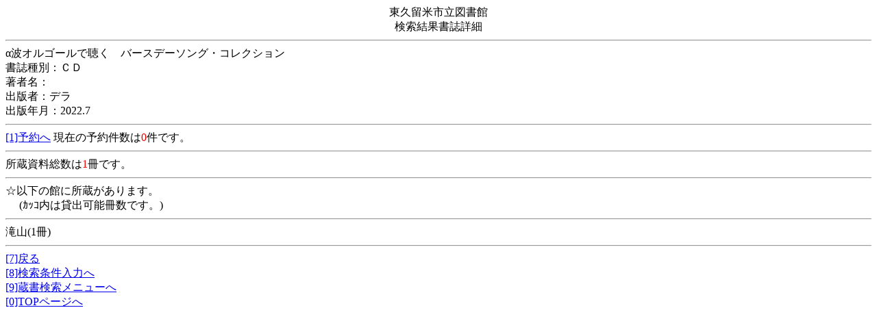

--- FILE ---
content_type: text/html;charset=csWindows31J
request_url: https://www.lib.city.higashikurume.lg.jp/licsxp-opac/MOpacMsgNewListToTifTilDetailAction.do;jsessionid=6F7079D3D5BBD003D026040FF937ED02?urlNotFlag=1&tilcod=3009930018820&hash=
body_size: 2206
content:


















<html lang="ja">


<head>
	
	<meta http-equiv="Content-Type" content="text/html;charset=shift_jis">
	
	<meta http-equiv="Cache-Control" content="no-cache" />
	
	<!-- ƒCƒ“ƒi[ƒXƒNƒ[ƒ‹ƒZƒ‹‚ÌƒXƒNƒ[ƒ‹—Ìˆæ‚Ì‚‚³‚ðAe—v‘f‚Ì‚‚³‚É‡‚í‚¹‚Ä’²® -->
	

	<title>‘ ‘ŒŸõƒVƒXƒeƒ€</title>
</head>


	

		















<body>
	<div align="center">
		“Œ‹v—¯•ÄŽs—§}‘ŠÙ<br >
		ŒŸõŒ‹‰Ê‘ŽÚ×
	</div>
	<hr >

	
	

	

	

	
		
			ƒ¿”gƒIƒ‹ƒS[ƒ‹‚Å’®‚­@ƒo[ƒXƒf[ƒ\ƒ“ƒOEƒRƒŒƒNƒVƒ‡ƒ“@@@@@@@@@@
		
	
		
	
		
	
		
	
		
	
	<br>
	
		
	
		
			‘ŽŽí•ÊF‚b‚c<br >
		
	
		
			’˜ŽÒ–¼F<br >
		
	
		
			o”ÅŽÒFƒfƒ‰<br >
		
	
		
			o”Å”NŒŽF2022.7<br >
		
	

	
	

	<hr >

	
	

	
	
		
		
			

			
			<a href="OpacInitLoginAction.do;jsessionid=E3D2E67962474055E54C74229A3EE5B1?subSystemFlag=2&gamenid=tiles.MYoyRsv&url=MOpacYoyCartDispAction.do&tilcod=3009930018820&hash=&returnidflg=new" accesskey="1">[1]—\–ñ‚Ö</a>

			
		
		
	
	
	
	
	

		
		Œ»Ý‚Ì—\–ñŒ”‚Í<font color="#f00000">0</font>Œ‚Å‚·B<br >

	
	<hr >
	
	
	

		
		Š‘ Ž‘—¿‘”‚Í<font color="#f00000">1</font>û‚Å‚·B<br >

		<hr >
	
	
	
	


	
        
		    ™ˆÈ‰º‚ÌŠÙ‚ÉŠ‘ ‚ª‚ ‚è‚Ü‚·B<br>
		@  (¶¯º“à‚Í‘Ýo‰Â”\û”‚Å‚·B)<br><hr>
		
	
		
	



	
	
	
	
			‘êŽR(1û)<br><hr>
	
	

	

		
	


	
	
		
	

	
	
		
	


	
	
	
		<a href="MOpacCommonBackAction.do;jsessionid=E3D2E67962474055E54C74229A3EE5B1?hash=&startIndex=&returnid=/MOpacMsgNewListDispAction.do&returnidflg=new" accesskey="7">[7]–ß‚é</a><br>
	

	
	
	
		
		<a href="MOpacTifSchCmpdDispAction.do;jsessionid=E3D2E67962474055E54C74229A3EE5B1?hash=" accesskey="8">[8]ŒŸõðŒ“ü—Í‚Ö</a><br >
	
	
	
	
		
		<a href="MOpacMnuZouInitAction.do;jsessionid=E3D2E67962474055E54C74229A3EE5B1?hash=" accesskey="9">[9]‘ ‘ŒŸõƒƒjƒ…[‚Ö</a><br >
	
	
	
	



            



			


		<a href="MOpacMnuTopInitAction.do;jsessionid=E3D2E67962474055E54C74229A3EE5B1?hash=" accesskey="0">[0]TOPƒy[ƒW‚Ö</a><br>

	

	
	
	
		
	

</body>


	
</html>

